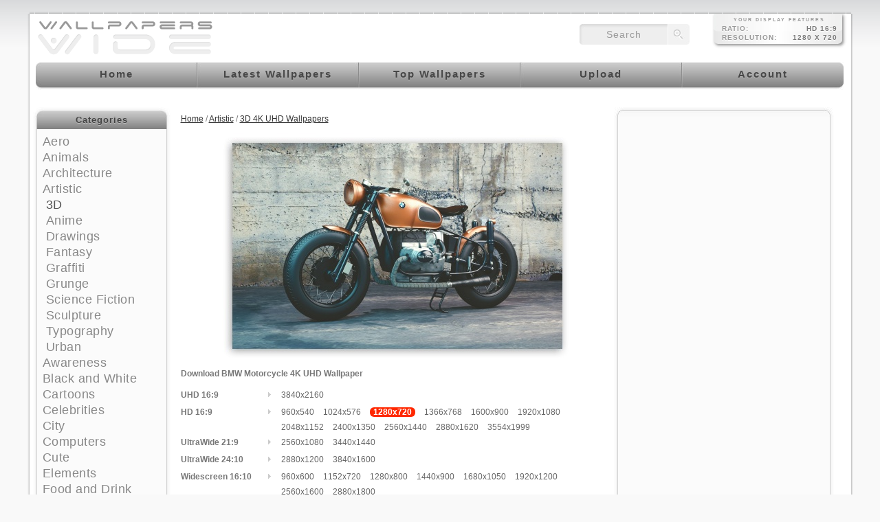

--- FILE ---
content_type: text/html; charset=utf-8
request_url: https://www.google.com/recaptcha/api2/aframe
body_size: 268
content:
<!DOCTYPE HTML><html><head><meta http-equiv="content-type" content="text/html; charset=UTF-8"></head><body><script nonce="n_9yKnPg3Zs_Wx34wYBKEw">/** Anti-fraud and anti-abuse applications only. See google.com/recaptcha */ try{var clients={'sodar':'https://pagead2.googlesyndication.com/pagead/sodar?'};window.addEventListener("message",function(a){try{if(a.source===window.parent){var b=JSON.parse(a.data);var c=clients[b['id']];if(c){var d=document.createElement('img');d.src=c+b['params']+'&rc='+(localStorage.getItem("rc::a")?sessionStorage.getItem("rc::b"):"");window.document.body.appendChild(d);sessionStorage.setItem("rc::e",parseInt(sessionStorage.getItem("rc::e")||0)+1);localStorage.setItem("rc::h",'1769142944074');}}}catch(b){}});window.parent.postMessage("_grecaptcha_ready", "*");}catch(b){}</script></body></html>

--- FILE ---
content_type: text/css
request_url: https://cdn.wallpaperswide.com/templates/custom/ui.css
body_size: 4563
content:
/*
* jQuery UI CSS Framework
* Copyright (c) 2009 AUTHORS.txt (http://jqueryui.com/about)
* Dual licensed under the MIT (MIT-LICENSE.txt) and GPL (GPL-LICENSE.txt) licenses.
*/

/* Layout helpers
----------------------------------*/
.ui-helper-hidden { display: none; }
.ui-helper-hidden-accessible { position: absolute; left: -99999999px; }
.ui-helper-reset { margin: 0; padding: 0; border: 0; outline: 0; line-height: 1.3; text-decoration: none; font-size: 100%; list-style: none; }
.ui-helper-clearfix:after { content: "."; display: block; height: 0; clear: both; visibility: hidden; }
.ui-helper-clearfix { display: inline-block; }
/* required comment for clearfix to work in Opera \*/
* html .ui-helper-clearfix { height:1%; }
.ui-helper-clearfix { display:block; }
/* end clearfix */
.ui-helper-zfix { width: 100%; height: 100%; top: 0; left: 0; position: absolute; opacity: 0; filter:Alpha(Opacity=0); }


/* Interaction Cues
----------------------------------*/
.ui-state-disabled { cursor: default !important; }


/* Icons
----------------------------------*/

/* states and images */
.ui-icon { display: block; text-indent: -99999px; overflow: hidden; background-repeat: no-repeat; }


/* Misc visuals
----------------------------------*/

/* Overlays */
.ui-widget-overlay { position: absolute; top: 0; left: 0; width: 100%; height: 100%; }



/*
* jQuery UI CSS Framework
* Copyright (c) 2009 AUTHORS.txt (http://jqueryui.com/about)
* Dual licensed under the MIT (MIT-LICENSE.txt) and GPL (GPL-LICENSE.txt) licenses.
* To view and modify this theme, visit http://jqueryui.com/themeroller/?ffDefault=Verdana,%20Arial,%20sans-serif&fwDefault=normal&fsDefault=1.1em&cornerRadius=6px&bgColorHeader=444444&bgTextureHeader=03_highlight_soft.png&bgImgOpacityHeader=44&borderColorHeader=333333&fcHeader=ffffff&iconColorHeader=ffffff&bgColorContent=000000&bgTextureContent=14_loop.png&bgImgOpacityContent=25&borderColorContent=555555&fcContent=ffffff&iconColorContent=cccccc&bgColorDefault=222222&bgTextureDefault=03_highlight_soft.png&bgImgOpacityDefault=35&borderColorDefault=444444&fcDefault=eeeeee&iconColorDefault=cccccc&bgColorHover=003147&bgTextureHover=03_highlight_soft.png&bgImgOpacityHover=33&borderColorHover=0b93d5&fcHover=ffffff&iconColorHover=ffffff&bgColorActive=0972a5&bgTextureActive=04_highlight_hard.png&bgImgOpacityActive=20&borderColorActive=26b3f7&fcActive=ffffff&iconColorActive=222222&bgColorHighlight=eeeeee&bgTextureHighlight=03_highlight_soft.png&bgImgOpacityHighlight=80&borderColorHighlight=cccccc&fcHighlight=2e7db2&iconColorHighlight=4b8e0b&bgColorError=ffc73d&bgTextureError=02_glass.png&bgImgOpacityError=40&borderColorError=ffb73d&fcError=111111&iconColorError=a83300&bgColorOverlay=5c5c5c&bgTextureOverlay=01_flat.png&bgImgOpacityOverlay=50&opacityOverlay=80&bgColorShadow=cccccc&bgTextureShadow=01_flat.png&bgImgOpacityShadow=30&opacityShadow=60&thicknessShadow=7px&offsetTopShadow=-7px&offsetLeftShadow=-7px&cornerRadiusShadow=8px
*/


/* Component containers
----------------------------------*/
/*
.ui-widget { font-family: Verdana, Arial, sans-serif; font-size: 1.1em; }
.ui-widget input, .ui-widget select, .ui-widget textarea, .ui-widget button { font-family: Verdana, Arial, sans-serif; font-size: 1em; }
.ui-widget-content { border: 1px solid #555555; background: #000000 url(images/icons/ui/ui-bg_loop_25_000000_21x21.png) 50% 50% repeat; color: #ffffff; }
.ui-widget-content a { color: #ffffff; }
.ui-widget-header { border: 1px solid #333333; background: #444444 url(images/icons/ui/ui-bg_highlight-soft_44_444444_1x100.png) 50% 50% repeat-x; color: #ffffff; font-weight: bold; }
.ui-widget-header a { color: #ffffff; }
*/

/* Interaction states
----------------------------------
.ui-state-default, .ui-widget-content .ui-state-default { border: 1px solid #444444; background: #222222 url(images/icons/ui/ui-bg_highlight-soft_35_222222_1x100.png) 50% 50% repeat-x; font-weight: normal; color: #eeeeee; outline: none; }
.ui-state-default a, .ui-state-default a:link, .ui-state-default a:visited { color: #eeeeee; text-decoration: none; outline: none; }
.ui-state-hover, .ui-widget-content .ui-state-hover, .ui-state-focus, .ui-widget-content .ui-state-focus { border: 1px solid #0b93d5; background: #003147 url(images/icons/ui/ui-bg_highlight-soft_33_003147_1x100.png) 50% 50% repeat-x; font-weight: normal; color: #ffffff; outline: none; }
.ui-state-hover a, .ui-state-hover a:hover { color: #ffffff; text-decoration: none; outline: none; }
.ui-state-active, .ui-widget-content .ui-state-active { border: 1px solid #26b3f7; background: #0972a5 url(images/icons/ui/ui-bg_highlight-hard_20_0972a5_1x100.png) 50% 50% repeat-x; font-weight: normal; color: #ffffff; outline: none; }
.ui-state-active a, .ui-state-active a:link, .ui-state-active a:visited { color: #ffffff; outline: none; text-decoration: none; }
*/
/* Interaction Cues
----------------------------------
.ui-state-highlight, .ui-widget-content .ui-state-highlight {border: 1px solid #cccccc; background: #eeeeee url(images/icons/ui/ui-bg_highlight-soft_80_eeeeee_1x100.png) 50% top repeat-x; color: #2e7db2; }
.ui-state-highlight a, .ui-widget-content .ui-state-highlight a { color: #2e7db2; }
.ui-state-error, .ui-widget-content .ui-state-error {border: 1px solid #ffb73d; background: #ffc73d url(images/icons/ui/ui-bg_glass_40_ffc73d_1x400.png) 50% 50% repeat-x; color: #111111; }
.ui-state-error a, .ui-widget-content .ui-state-error a { color: #111111; }
.ui-state-error-text, .ui-widget-content .ui-state-error-text { color: #111111; }
.ui-state-disabled, .ui-widget-content .ui-state-disabled { opacity: .35; filter:Alpha(Opacity=35); background-image: none; }
.ui-priority-primary, .ui-widget-content .ui-priority-primary { font-weight: bold; }
.ui-priority-secondary, .ui-widget-content .ui-priority-secondary { opacity: .7; filter:Alpha(Opacity=70); font-weight: normal; }
*/
/* Icons
----------------------------------*/

/* states and images */
.ui-icon { width: 16px; height: 16px; background-image: url(images/icons/ui/ui-icons_cccccc_256x240.png); }
.ui-icon-white { width: 16px; height: 16px; background-image: url(images/icons/ui/ui-icons_ffffff_256x240.png); }
.ui-icon-gray { width: 16px; height: 16px; background-image: url(images/icons/ui/ui-icons_cccccc_256x240.png); }
.ui-icon-black { width: 16px; height: 16px; background-image: url(images/icons/ui/ui-icons_222222_256x240.png); }
.ui-icon-green { width: 16px; height: 16px; background-image: url(images/icons/ui/ui-icons_4b8e0b_256x240.png); }
/*
.ui-icon-red { width: 16px; height: 16px; background-image: url(images/icons/ui/ui-icons_a83300_256x240.png); }
.ui-widget-content .ui-icon {background-image: url(images/icons/ui/ui-icons_cccccc_256x240.png); }
.ui-widget-header .ui-icon {background-image: url(images/icons/ui/ui-icons_ffffff_256x240.png); }

.ui-state-default .ui-icon { background-image: url(images/icons/ui/ui-icons_cccccc_256x240.png); }
.ui-state-hover .ui-icon, .ui-state-focus .ui-icon {background-image: url(images/icons/ui/ui-icons_ffffff_256x240.png); }
.ui-state-active .ui-icon {background-image: url(images/icons/ui/ui-icons_222222_256x240.png); }
.ui-state-highlight .ui-icon {background-image: url(images/icons/ui/ui-icons_4b8e0b_256x240.png); }
.ui-state-error .ui-icon, .ui-state-error-text .ui-icon {background-image: url(images/icons/ui/ui-icons_a83300_256x240.png); }
*/

/* positioning */
.ui-icon-carat-1-n { background-position: 0 0; }
.ui-icon-carat-1-ne { background-position: -16px 0; }
.ui-icon-carat-1-e { background-position: -32px 0; }
.ui-icon-carat-1-se { background-position: -48px 0; }
.ui-icon-carat-1-s { background-position: -64px 0; }
.ui-icon-carat-1-sw { background-position: -80px 0; }
.ui-icon-carat-1-w { background-position: -96px 0; }
.ui-icon-carat-1-nw { background-position: -112px 0; }
.ui-icon-carat-2-n-s { background-position: -128px 0; }
.ui-icon-carat-2-e-w { background-position: -144px 0; }
.ui-icon-triangle-1-n { background-position: 0 -16px; }
.ui-icon-triangle-1-ne { background-position: -16px -16px; }
.ui-icon-triangle-1-e { background-position: -32px -16px; }
.ui-icon-triangle-1-se { background-position: -48px -16px; }
.ui-icon-triangle-1-s { background-position: -64px -16px; }
.ui-icon-triangle-1-sw { background-position: -80px -16px; }
.ui-icon-triangle-1-w { background-position: -96px -16px; }
.ui-icon-triangle-1-nw { background-position: -112px -16px; }
.ui-icon-triangle-2-n-s { background-position: -128px -16px; }
.ui-icon-triangle-2-e-w { background-position: -144px -16px; }
.ui-icon-arrow-1-n { background-position: 0 -32px; }
.ui-icon-arrow-1-ne { background-position: -16px -32px; }
.ui-icon-arrow-1-e { background-position: -32px -32px; }
.ui-icon-arrow-1-se { background-position: -48px -32px; }
.ui-icon-arrow-1-s { background-position: -64px -32px; }
.ui-icon-arrow-1-sw { background-position: -80px -32px; }
.ui-icon-arrow-1-w { background-position: -96px -32px; }
.ui-icon-arrow-1-nw { background-position: -112px -32px; }
.ui-icon-arrow-2-n-s { background-position: -128px -32px; }
.ui-icon-arrow-2-ne-sw { background-position: -144px -32px; }
.ui-icon-arrow-2-e-w { background-position: -160px -32px; }
.ui-icon-arrow-2-se-nw { background-position: -176px -32px; }
.ui-icon-arrowstop-1-n { background-position: -192px -32px; }
.ui-icon-arrowstop-1-e { background-position: -208px -32px; }
.ui-icon-arrowstop-1-s { background-position: -224px -32px; }
.ui-icon-arrowstop-1-w { background-position: -240px -32px; }
.ui-icon-arrowthick-1-n { background-position: 0 -48px; }
.ui-icon-arrowthick-1-ne { background-position: -16px -48px; }
.ui-icon-arrowthick-1-e { background-position: -32px -48px; }
.ui-icon-arrowthick-1-se { background-position: -48px -48px; }
.ui-icon-arrowthick-1-s { background-position: -64px -48px; }
.ui-icon-arrowthick-1-sw { background-position: -80px -48px; }
.ui-icon-arrowthick-1-w { background-position: -96px -48px; }
.ui-icon-arrowthick-1-nw { background-position: -112px -48px; }
.ui-icon-arrowthick-2-n-s { background-position: -128px -48px; }
.ui-icon-arrowthick-2-ne-sw { background-position: -144px -48px; }
.ui-icon-arrowthick-2-e-w { background-position: -160px -48px; }
.ui-icon-arrowthick-2-se-nw { background-position: -176px -48px; }
.ui-icon-arrowthickstop-1-n { background-position: -192px -48px; }
.ui-icon-arrowthickstop-1-e { background-position: -208px -48px; }
.ui-icon-arrowthickstop-1-s { background-position: -224px -48px; }
.ui-icon-arrowthickstop-1-w { background-position: -240px -48px; }
.ui-icon-arrowreturnthick-1-w { background-position: 0 -64px; }
.ui-icon-arrowreturnthick-1-n { background-position: -16px -64px; }
.ui-icon-arrowreturnthick-1-e { background-position: -32px -64px; }
.ui-icon-arrowreturnthick-1-s { background-position: -48px -64px; }
.ui-icon-arrowreturn-1-w { background-position: -64px -64px; }
.ui-icon-arrowreturn-1-n { background-position: -80px -64px; }
.ui-icon-arrowreturn-1-e { background-position: -96px -64px; }
.ui-icon-arrowreturn-1-s { background-position: -112px -64px; }
.ui-icon-arrowrefresh-1-w { background-position: -128px -64px; }
.ui-icon-arrowrefresh-1-n { background-position: -144px -64px; }
.ui-icon-arrowrefresh-1-e { background-position: -160px -64px; }
.ui-icon-arrowrefresh-1-s { background-position: -176px -64px; }
.ui-icon-arrow-4 { background-position: 0 -80px; }
.ui-icon-arrow-4-diag { background-position: -16px -80px; }
.ui-icon-extlink { background-position: -32px -80px; }
.ui-icon-newwin { background-position: -48px -80px; }
.ui-icon-refresh { background-position: -64px -80px; }
.ui-icon-shuffle { background-position: -80px -80px; }
.ui-icon-transfer-e-w { background-position: -96px -80px; }
.ui-icon-transferthick-e-w { background-position: -112px -80px; }
.ui-icon-folder-collapsed { background-position: 0 -96px; }
.ui-icon-folder-open { background-position: -16px -96px; }
.ui-icon-document { background-position: -32px -96px; }
.ui-icon-document-b { background-position: -48px -96px; }
.ui-icon-note { background-position: -64px -96px; }
.ui-icon-mail-closed { background-position: -80px -96px; }
.ui-icon-mail-open { background-position: -96px -96px; }
.ui-icon-suitcase { background-position: -112px -96px; }
.ui-icon-comment { background-position: -128px -96px; }
.ui-icon-person { background-position: -144px -96px; }
.ui-icon-print { background-position: -160px -96px; }
.ui-icon-trash { background-position: -176px -96px; }
.ui-icon-locked { background-position: -192px -96px; }
.ui-icon-unlocked { background-position: -208px -96px; }
.ui-icon-bookmark { background-position: -224px -96px; }
.ui-icon-tag { background-position: -240px -96px; }
.ui-icon-home { background-position: 0 -112px; }
.ui-icon-flag { background-position: -16px -112px; }
.ui-icon-calendar { background-position: -32px -112px; }
.ui-icon-cart { background-position: -48px -112px; }
.ui-icon-pencil { background-position: -64px -112px; }
.ui-icon-clock { background-position: -80px -112px; }
.ui-icon-disk { background-position: -96px -112px; }
.ui-icon-calculator { background-position: -112px -112px; }
.ui-icon-zoomin { background-position: -128px -112px; }
.ui-icon-zoomout { background-position: -144px -112px; }
.ui-icon-search { background-position: -160px -112px; }
.ui-icon-wrench { background-position: -176px -112px; }
.ui-icon-gear { background-position: -192px -112px; }
.ui-icon-heart { background-position: -208px -112px; }
.ui-icon-star { background-position: -224px -112px; }
.ui-icon-link { background-position: -240px -112px; }
.ui-icon-cancel { background-position: 0 -128px; }
.ui-icon-plus { background-position: -16px -128px; }
.ui-icon-plusthick { background-position: -32px -128px; }
.ui-icon-minus { background-position: -48px -128px; }
.ui-icon-minusthick { background-position: -64px -128px; }
.ui-icon-close { background-position: -80px -128px; }
.ui-icon-closethick { background-position: -96px -128px; }
.ui-icon-key { background-position: -112px -128px; }
.ui-icon-lightbulb { background-position: -128px -128px; }
.ui-icon-scissors { background-position: -144px -128px; }
.ui-icon-clipboard { background-position: -160px -128px; }
.ui-icon-copy { background-position: -176px -128px; }
.ui-icon-contact { background-position: -192px -128px; }
.ui-icon-image { background-position: -208px -128px; }
.ui-icon-video { background-position: -224px -128px; }
.ui-icon-script { background-position: -240px -128px; }
.ui-icon-alert { background-position: 0 -144px; }
.ui-icon-info { background-position: -16px -144px; }
.ui-icon-notice { background-position: -32px -144px; }
.ui-icon-help { background-position: -48px -144px; }
.ui-icon-check { background-position: -64px -144px; }
.ui-icon-bullet { background-position: -80px -144px; }
.ui-icon-radio-off { background-position: -96px -144px; }
.ui-icon-radio-on { background-position: -112px -144px; }
.ui-icon-pin-w { background-position: -128px -144px; }
.ui-icon-pin-s { background-position: -144px -144px; }
.ui-icon-play { background-position: 0 -160px; }
.ui-icon-pause { background-position: -16px -160px; }
.ui-icon-seek-next { background-position: -32px -160px; }
.ui-icon-seek-prev { background-position: -48px -160px; }
.ui-icon-seek-end { background-position: -64px -160px; }
.ui-icon-seek-first { background-position: -80px -160px; }
.ui-icon-stop { background-position: -96px -160px; }
.ui-icon-eject { background-position: -112px -160px; }
.ui-icon-volume-off { background-position: -128px -160px; }
.ui-icon-volume-on { background-position: -144px -160px; }
.ui-icon-power { background-position: 0 -176px; }
.ui-icon-signal-diag { background-position: -16px -176px; }
.ui-icon-signal { background-position: -32px -176px; }
.ui-icon-battery-0 { background-position: -48px -176px; }
.ui-icon-battery-1 { background-position: -64px -176px; }
.ui-icon-battery-2 { background-position: -80px -176px; }
.ui-icon-battery-3 { background-position: -96px -176px; }
.ui-icon-circle-plus { background-position: 0 -192px; }
.ui-icon-circle-minus { background-position: -16px -192px; }
.ui-icon-circle-close { background-position: -32px -192px; }
.ui-icon-circle-triangle-e { background-position: -48px -192px; }
.ui-icon-circle-triangle-s { background-position: -64px -192px; }
.ui-icon-circle-triangle-w { background-position: -80px -192px; }
.ui-icon-circle-triangle-n { background-position: -96px -192px; }
.ui-icon-circle-arrow-e { background-position: -112px -192px; }
.ui-icon-circle-arrow-s { background-position: -128px -192px; }
.ui-icon-circle-arrow-w { background-position: -144px -192px; }
.ui-icon-circle-arrow-n { background-position: -160px -192px; }
.ui-icon-circle-zoomin { background-position: -176px -192px; }
.ui-icon-circle-zoomout { background-position: -192px -192px; }
.ui-icon-circle-check { background-position: -208px -192px; }
.ui-icon-circlesmall-plus { background-position: 0 -208px; }
.ui-icon-circlesmall-minus { background-position: -16px -208px; }
.ui-icon-circlesmall-close { background-position: -32px -208px; }
.ui-icon-squaresmall-plus { background-position: -48px -208px; }
.ui-icon-squaresmall-minus { background-position: -64px -208px; }
.ui-icon-squaresmall-close { background-position: -80px -208px; }
.ui-icon-grip-dotted-vertical { background-position: 0 -224px; }
.ui-icon-grip-dotted-horizontal { background-position: -16px -224px; }
.ui-icon-grip-solid-vertical { background-position: -32px -224px; }
.ui-icon-grip-solid-horizontal { background-position: -48px -224px; }
.ui-icon-gripsmall-diagonal-se { background-position: -64px -224px; }
.ui-icon-grip-diagonal-se { background-position: -80px -224px; }


/* Misc visuals
----------------------------------*/

/* Corner radius */
.ui-corner-tl { -moz-border-radius-topleft: 6px; -webkit-border-top-left-radius: 6px; }
.ui-corner-tr { -moz-border-radius-topright: 6px; -webkit-border-top-right-radius: 6px; }
.ui-corner-bl { -moz-border-radius-bottomleft: 6px; -webkit-border-bottom-left-radius: 6px; }
.ui-corner-br { -moz-border-radius-bottomright: 6px; -webkit-border-bottom-right-radius: 6px; }
.ui-corner-top { -moz-border-radius-topleft: 6px; -webkit-border-top-left-radius: 6px; -moz-border-radius-topright: 6px; -webkit-border-top-right-radius: 6px; }
.ui-corner-bottom { -moz-border-radius-bottomleft: 6px; -webkit-border-bottom-left-radius: 6px; -moz-border-radius-bottomright: 6px; -webkit-border-bottom-right-radius: 6px; }
.ui-corner-right {  -moz-border-radius-topright: 6px; -webkit-border-top-right-radius: 6px; -moz-border-radius-bottomright: 6px; -webkit-border-bottom-right-radius: 6px; }
.ui-corner-left { -moz-border-radius-topleft: 6px; -webkit-border-top-left-radius: 6px; -moz-border-radius-bottomleft: 6px; -webkit-border-bottom-left-radius: 6px; }
.ui-corner-all { -moz-border-radius: 6px; -webkit-border-radius: 6px; }

/* Overlays */
/*
.ui-widget-overlay { background: #5c5c5c url(images/icons/ui/ui-bg_flat_50_5c5c5c_40x100.png) 50% 50% repeat-x; opacity: .80;filter:Alpha(Opacity=80); }
.ui-widget-shadow { margin: -7px 0 0 -7px; padding: 7px; background: #cccccc url(images/icons/ui/ui-bg_flat_30_cccccc_40x100.png) 50% 50% repeat-x; opacity: .60;filter:Alpha(Opacity=60); -moz-border-radius: 8px; -webkit-border-radius: 8px; }/* Accordion
*/
----------------------------------*/
.ui-accordion .ui-accordion-header { cursor: pointer; position: relative; margin-top: 1px; zoom: 1; }
.ui-accordion .ui-accordion-li-fix { display: inline; }
.ui-accordion .ui-accordion-header-active { border-bottom: 0 !important; }
.ui-accordion .ui-accordion-header a { display: block; font-size: 1em; padding: .5em .5em .5em 2.2em; }
.ui-accordion .ui-accordion-header .ui-icon { position: absolute; left: .5em; top: 50%; margin-top: -8px; }
.ui-accordion .ui-accordion-content { padding: 1em 2.2em; border-top: 0; margin-top: -2px; position: relative; top: 1px; margin-bottom: 2px; overflow: auto; display: none; }
.ui-accordion .ui-accordion-content-active { display: block; }/* Datepicker
----------------------------------*/
.ui-datepicker { width: 17em; padding: .2em .2em 0; }
.ui-datepicker .ui-datepicker-header { position:relative; padding:.2em 0; }
.ui-datepicker .ui-datepicker-prev, .ui-datepicker .ui-datepicker-next { position:absolute; top: 2px; width: 1.8em; height: 1.8em; }
.ui-datepicker .ui-datepicker-prev-hover, .ui-datepicker .ui-datepicker-next-hover { top: 1px; }
.ui-datepicker .ui-datepicker-prev { left:2px; }
.ui-datepicker .ui-datepicker-next { right:2px; }
.ui-datepicker .ui-datepicker-prev-hover { left:1px; }
.ui-datepicker .ui-datepicker-next-hover { right:1px; }
.ui-datepicker .ui-datepicker-prev span, .ui-datepicker .ui-datepicker-next span { display: block; position: absolute; left: 50%; margin-left: -8px; top: 50%; margin-top: -8px;  }
.ui-datepicker .ui-datepicker-title { margin: 0 2.3em; line-height: 1.8em; text-align: center; }
.ui-datepicker .ui-datepicker-title select { float:left; font-size:1em; margin:1px 0; }
.ui-datepicker select.ui-datepicker-month-year {width: 100%;}
.ui-datepicker select.ui-datepicker-month, 
.ui-datepicker select.ui-datepicker-year { width: 49%;}
.ui-datepicker .ui-datepicker-title select.ui-datepicker-year { float: right; }
.ui-datepicker table {width: 100%; font-size: .9em; border-collapse: collapse; margin:0 0 .4em; }
.ui-datepicker th { padding: .7em .3em; text-align: center; font-weight: bold; border: 0;  }
.ui-datepicker td { border: 0; padding: 1px; }
.ui-datepicker td span, .ui-datepicker td a { display: block; padding: .2em; text-align: right; text-decoration: none; }
.ui-datepicker .ui-datepicker-buttonpane { background-image: none; margin: .7em 0 0 0; padding:0 .2em; border-left: 0; border-right: 0; border-bottom: 0; }
.ui-datepicker .ui-datepicker-buttonpane button { float: right; margin: .5em .2em .4em; cursor: pointer; padding: .2em .6em .3em .6em; width:auto; overflow:visible; }
.ui-datepicker .ui-datepicker-buttonpane button.ui-datepicker-current { float:left; }

/* with multiple calendars */
.ui-datepicker.ui-datepicker-multi { width:auto; }
.ui-datepicker-multi .ui-datepicker-group { float:left; }
.ui-datepicker-multi .ui-datepicker-group table { width:95%; margin:0 auto .4em; }
.ui-datepicker-multi-2 .ui-datepicker-group { width:50%; }
.ui-datepicker-multi-3 .ui-datepicker-group { width:33.3%; }
.ui-datepicker-multi-4 .ui-datepicker-group { width:25%; }
.ui-datepicker-multi .ui-datepicker-group-last .ui-datepicker-header { border-left-width:0; }
.ui-datepicker-multi .ui-datepicker-group-middle .ui-datepicker-header { border-left-width:0; }
.ui-datepicker-multi .ui-datepicker-buttonpane { clear:left; }
.ui-datepicker-row-break { clear:both; width:100%; }

/* RTL support */
.ui-datepicker-rtl { direction: rtl; }
.ui-datepicker-rtl .ui-datepicker-prev { right: 2px; left: auto; }
.ui-datepicker-rtl .ui-datepicker-next { left: 2px; right: auto; }
.ui-datepicker-rtl .ui-datepicker-prev:hover { right: 1px; left: auto; }
.ui-datepicker-rtl .ui-datepicker-next:hover { left: 1px; right: auto; }
.ui-datepicker-rtl .ui-datepicker-buttonpane { clear:right; }
.ui-datepicker-rtl .ui-datepicker-buttonpane button { float: left; }
.ui-datepicker-rtl .ui-datepicker-buttonpane button.ui-datepicker-current { float:right; }
.ui-datepicker-rtl .ui-datepicker-group { float:right; }
.ui-datepicker-rtl .ui-datepicker-group-last .ui-datepicker-header { border-right-width:0; border-left-width:1px; }
.ui-datepicker-rtl .ui-datepicker-group-middle .ui-datepicker-header { border-right-width:0; border-left-width:1px; }

/* IE6 IFRAME FIX (taken from datepicker 1.5.3 */
.ui-datepicker-cover {
    display: none; /*sorry for IE5*/
    display/**/: block; /*sorry for IE5*/
    position: absolute; /*must have*/
    z-index: -1; /*must have*/
    filter: mask(); /*must have*/
    top: -4px; /*must have*/
    left: -4px; /*must have*/
    width: 200px; /*must have*/
    height: 200px; /*must have*/
}/* Dialog
----------------------------------*/
.ui-dialog { position: relative; padding: .2em; width: 300px; }
.ui-dialog .ui-dialog-titlebar { padding: .5em .3em .3em 1em; position: relative;  }
.ui-dialog .ui-dialog-title { float: left; margin: .1em 0 .2em; } 
.ui-dialog .ui-dialog-titlebar-close { position: absolute; right: .3em; top: 50%; width: 19px; margin: -10px 0 0 0; padding: 1px; height: 18px; }
.ui-dialog .ui-dialog-titlebar-close span { display: block; margin: 1px; }
.ui-dialog .ui-dialog-titlebar-close:hover, .ui-dialog .ui-dialog-titlebar-close:focus { padding: 0; }
.ui-dialog .ui-dialog-content { border: 0; padding: .5em 1em; background: none; overflow: auto; zoom: 1; }
.ui-dialog .ui-dialog-buttonpane { text-align: left; border-width: 1px 0 0 0; background-image: none; margin: .5em 0 0 0; padding: .3em 1em .5em .4em; }
.ui-dialog .ui-dialog-buttonpane button { float: right; margin: .5em .4em .5em 0; cursor: pointer; padding: .2em .6em .3em .6em; line-height: 1.4em; width:auto; overflow:visible; }
.ui-dialog .ui-resizable-se { width: 14px; height: 14px; right: 3px; bottom: 3px; }
.ui-draggable .ui-dialog-titlebar { cursor: move; }
/* Progressbar
----------------------------------*/
.ui-progressbar { height:2em; text-align: left; }
.ui-progressbar .ui-progressbar-value {margin: -1px; height:100%; }/* Resizable
----------------------------------*/
.ui-resizable { position: relative;}
.ui-resizable-handle { position: absolute;font-size: 0.1px;z-index: 99999; display: block;}
.ui-resizable-disabled .ui-resizable-handle, .ui-resizable-autohide .ui-resizable-handle { display: none; }
.ui-resizable-n { cursor: n-resize; height: 7px; width: 100%; top: -5px; left: 0px; }
.ui-resizable-s { cursor: s-resize; height: 7px; width: 100%; bottom: -5px; left: 0px; }
.ui-resizable-e { cursor: e-resize; width: 7px; right: -5px; top: 0px; height: 100%; }
.ui-resizable-w { cursor: w-resize; width: 7px; left: -5px; top: 0px; height: 100%; }
.ui-resizable-se { cursor: se-resize; width: 12px; height: 12px; right: 1px; bottom: 1px; }
.ui-resizable-sw { cursor: sw-resize; width: 9px; height: 9px; left: -5px; bottom: -5px; }
.ui-resizable-nw { cursor: nw-resize; width: 9px; height: 9px; left: -5px; top: -5px; }
.ui-resizable-ne { cursor: ne-resize; width: 9px; height: 9px; right: -5px; top: -5px;}/* Slider
----------------------------------*/
.ui-slider { position: relative; text-align: left; }
.ui-slider .ui-slider-handle { position: absolute; z-index: 2; width: 1.2em; height: 1.2em; cursor: default; }
.ui-slider .ui-slider-range { position: absolute; z-index: 1; font-size: .7em; display: block; border: 0; }

.ui-slider-horizontal { height: .8em; }
.ui-slider-horizontal .ui-slider-handle { top: -.3em; margin-left: -.6em; }
.ui-slider-horizontal .ui-slider-range { top: 0; height: 100%; }
.ui-slider-horizontal .ui-slider-range-min { left: 0; }
.ui-slider-horizontal .ui-slider-range-max { right: 0; }

.ui-slider-vertical { width: .8em; height: 100px; }
.ui-slider-vertical .ui-slider-handle { left: -.3em; margin-left: 0; margin-bottom: -.6em; }
.ui-slider-vertical .ui-slider-range { left: 0; width: 100%; }
.ui-slider-vertical .ui-slider-range-min { bottom: 0; }
.ui-slider-vertical .ui-slider-range-max { top: 0; }/* Tabs
----------------------------------*/
.ui-tabs { padding: .2em; zoom: 1; }
.ui-tabs .ui-tabs-nav { list-style: none; position: relative; padding: .2em .2em 0; }
.ui-tabs .ui-tabs-nav li { position: relative; float: left; border-bottom-width: 0 !important; margin: 0 .2em -1px 0; padding: 0; }
.ui-tabs .ui-tabs-nav li a { float: left; text-decoration: none; padding: .5em 1em; }
.ui-tabs .ui-tabs-nav li.ui-tabs-selected { padding-bottom: 1px; border-bottom-width: 0; }
.ui-tabs .ui-tabs-nav li.ui-tabs-selected a, .ui-tabs .ui-tabs-nav li.ui-state-disabled a, .ui-tabs .ui-tabs-nav li.ui-state-processing a { cursor: text; }
.ui-tabs .ui-tabs-nav li a, .ui-tabs.ui-tabs-collapsible .ui-tabs-nav li.ui-tabs-selected a { cursor: pointer; } /* first selector in group seems obsolete, but required to overcome bug in Opera applying cursor: text overall if defined elsewhere... */
.ui-tabs .ui-tabs-panel { padding: 1em 1.4em; display: block; border-width: 0; background: none; }
.ui-tabs .ui-tabs-hide { display: none !important; }

/**
Append custom icon styles
**/
.bw-icon-b1 { background-position: 0px -96px; background-image: url(images/icons/bw.png); }